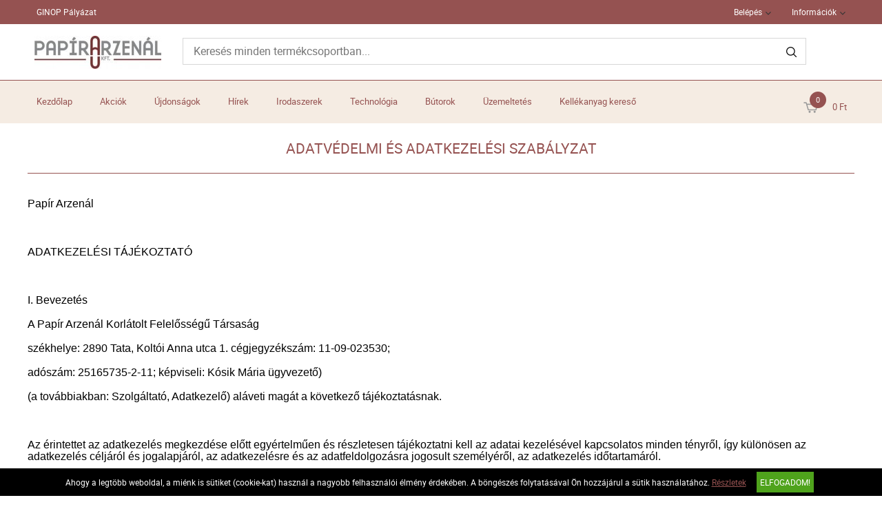

--- FILE ---
content_type: text/html; charset=UTF-8
request_url: https://www.papirarzenal.hu/adatvedelmi-es-adatkezelesi-szabalyzat
body_size: 17272
content:
<!DOCTYPE HTML>
<html lang="hu">
<head>
<title>Adatvédelmi és adatkezelési szabályzat</title>
<meta http-equiv="Content-Type" content="text/html; charset=UTF-8">
<meta name="Robots" content="INDEX,FOLLOW">
<meta name="Revisit-After" content="3 days">
<meta name="Description" content="Adatvédelmi és adatkezelési szabályzat">
<meta name="Keywords" content="Adatvédelmi és adatkezelési szabályzat">
<base href="https://www.papirarzenal.hu/">
<link rel="stylesheet" href="scripts/css/reset.css?v=64" type="text/css" media="all">
<link rel="stylesheet" href="scripts/css/fonts.css?v=64" type="text/css" media="all">
<link rel="stylesheet" href="scripts/css/global.css?v=64" type="text/css" media="all">
<link rel="stylesheet" href="upload_files/design/skins/9/skin.css?v=1764060161" type="text/css" media="all">
<link rel="stylesheet" href="upload_files/design_own/skins/skin.css?v=1603975498" type="text/css" media="all">
<link rel="stylesheet" href="scripts/css/responsive/resp_style.css?v=64" type="text/css" media="all">
<link rel="stylesheet" href="scripts/ext/slick/slick.css?v=64" type="text/css" media="all">
<link rel="stylesheet" href="scripts/ext/scrollbar-master/jquery.mCustomScrollbar.css?v=64" type="text/css" media="all">
<link rel="stylesheet" href="scripts/ext/jquery.tooltip/jquery-ui.min.css?v=64" type="text/css" media="all">
<link rel="stylesheet" href="scripts/ext/jquery.tooltip/jquery-ui.theme.min.css?v=64" type="text/css" media="all">
<link rel="stylesheet" href="scripts/ext/jquery.tooltip/jquery-ui.structure.min.css?v=64" type="text/css" media="all">
<link rel="icon" href="upload_files/favicon_own/faviconjo-20201029134307.ico" type="image/x-icon" media="all">
<link rel="shortcut icon" href="upload_files/favicon_own/faviconjo-20201029134307.ico" type="image/x-icon" media="all">
<script src="scripts/ext/jquery/js/jquery.min.js?v=57" type="text/javascript"></script>
<script src="scripts/js/utils_jquery.js?v=57" type="text/javascript"></script>
<script src="scripts/js/utils_javascript.js?v=57" type="text/javascript"></script>
<script src="scripts/js/global.js?v=57" type="text/javascript"></script>
<script src="scripts/ext/scrollbar-master/jquery.mousewheel.min.js?v=57" type="text/javascript"></script>
<script src="scripts/ext/scrollbar-master/jquery.mCustomScrollbar.concat.min.js?v=57" type="text/javascript"></script>
<script src="scripts/ext/slick/slick.min.js?v=57" type="text/javascript"></script>
<script src="scripts/ext/jquery.tooltip/jquery-ui.min.js?v=57" type="text/javascript"></script>

<script>
window.dataLayer = window.dataLayer || [];
function gtag(){dataLayer.push(arguments);}

gtag('consent', 'default', {
    'ad_storage': 'denied',
    'ad_user_data': 'denied',
    'ad_personalization': 'denied',
    'analytics_storage': 'denied',
    'functionality_storage': 'denied',
    'personalization_storage': 'denied',
    'security_storage': 'granted'
});

function set_consent_managment(post_data, callback) {
    if (!post_data) {
        post_data = {'ajax_event': 'set_consent_managment', 'accept_all': true};
    } else if (typeof post_data === 'object') {
        post_data['ajax_event'] = 'set_consent_managment';
    } else {
        return false;
    }
    $.post('', post_data, function (resp) {
        if(resp){
            const resp_json = JSON.parse(resp); 
            const resp_json_consent_managment = (resp_json.consent_managment) ? JSON.parse(resp_json.consent_managment) : '';
            if(resp_json_consent_managment.ga !== undefined){
                gtag('consent', 'update', JSON.parse(resp_json_consent_managment.ga));
            }
        }
        if (typeof callback === 'function') {
            callback();
        }
    });
}
</script>

<style>.mCSB_buttonRight {background-image:url('upload_files/design/buttons/2/slider-product-to-right-default-20190726155513.png') !important;}.mCSB_buttonRight:hover {background-image:url('upload_files/design/buttons/2/slider-product-to-right-default-active-20190726155539.png') !important;}.mCSB_buttonLeft {background-image:url('upload_files/design/buttons/2/slider-product-to-left-default-20190726155345.png') !important;}.mCSB_buttonLeft:hover {background-image:url('upload_files/design/buttons/2/slider-product-to-left-default-active-20190726155408.png') !important;}.home_banners_split .slick-next {background-image:url('upload_files/design/buttons/2/slider-banner-to-right-default-20190726155735.png') !important;}.home_banners_split .slick-next:hover {background-image:url('upload_files/design/buttons/2/slider-banner-to-right-default-active-20190726155752.png') !important;}.home_banners_split .slick-prev {background-image:url('upload_files/design/buttons/2/slider-banner-to-left-default-20190726155630.png') !important;}.home_banners_split .slick-prev:hover {background-image:url('upload_files/design/buttons/2/slider-banner-to-left-default-active-20190726155658.png') !important;}.select-selected:after {background-image:url('upload_files/design/buttons/2/dropdown-down-20190726160931.png') !important;}.select-selected:hover:after {background-image:url('upload_files/design/buttons/2/dropdown-down-active-2ff1-20190726160959.png') !important;}.top_menu .right_menu .dropdown_menus:after {background-image:url('upload_files/design/buttons/2/top-dropdown-default-20190726154159.png') !important;}.top_menu .right_menu .dropdown_menus:hover:after {background-image:url('upload_files/design/buttons/2/top-dropdown-default-20190726154211.png') !important;}</style>
<meta name="HandheldFriendly" content="true">
<meta name="MobileOptimized" content="320">
<meta name="viewport" content="width=device-width, initial-scale=1.0, minimum-scale=1.0, maximum-scale=1.0, user-scalable=no, shrink-to-fit=no">
<meta name="format-detection" content="telephone=no">
<meta property="og:site_name" content="Papír Arzenál Kft"><meta property="og:title" content="Adatvédelmi és adatkezelési szabályzat"><meta property="og:url" content="https://www.papirarzenal.hu/adatvedelmi-es-adatkezelesi-szabalyzat"><meta property="og:type" content="website">

<style type="text/css">
.home_banners {
    padding-top: 3px;
}
</style>
<script async src="https://www.googletagmanager.com/gtag/js?id=G-3DX5CBNNYL"></script>
<script>
  window.dataLayer = window.dataLayer || [];
  function gtag(){dataLayer.push(arguments);}
  gtag('js', new Date());

  gtag('config', 'G-3DX5CBNNYL');
</script>

</head>

<body>
<div class="page" id="page_skin">
<header class="floating">
<div class="minicartcoveroverlay"></div><nav class="top_menu nomerge">
<div class="row clearfix">
<ul class="left_menu">
<li><a href="ginop-4-1-3-19-2019-01343" title="GINOP Pályázat" class="dropdown_menus" mobile="">GINOP Pályázat</a></li></ul><ul class="right_menu"><li><a id="topline_sign_in" class="header_sign_in_open dropdown_menus"  title="Belépés" mobile="">Belépés</a><div id="sign_in_form_container"></div><div class="signincoveroverlay"></div></li><li><a title="Információk" class="dropdown_menus dropdown_menus_open" mobile="">Információk</a><div class="submenu"><ul><li><a href="informaciok/letoltesek" title="Letöltések">Letöltések</a></li><li><a href="szallitasi-feltetelek" title="Szállítási feltételek">Szállítási feltételek</a></li><li><a href="informaciok/cegunkrol" title="Cégünkről">Cégünkről</a></li></ul></div></li></ul>
</div>
</nav>
<div class="header_mid">
<div class="row">
<a class="logo" href="https://www.papirarzenal.hu/"><img src="upload_files/logo_own/website_logoma-20200417113946.jpg" title="Papír Arzenál Kft"></a>

<div class="search large">
<input type="text" name="search" id="search" data-char_check='[{"char_nr":"3","content":"A keres\u0151sz\u00f3nak minimum 3 karakterb\u0151l kell \u00e1llnia!","title":"Figyelem!","button_ok":"OK"}]' data-search_url="kereses?search_keywords=" placeholder="Keresés minden termékcsoportban...">
<div type="submit" class="search_button"><span class="custom_button_webshop "><img class="custom_button_img" src="upload_files/design/buttons/2/search-top-default-20190726154716.png" alt="Keresés"><img class="custom_button_img_active" src="upload_files/design/buttons/2/search-top-default-ff-20190726154740.png" alt="Keresés" title="" data-tooltip-content="Keresés"></span></div><div class="searchbox s_keywords"></div><div class="bbbg"></div></div>

<div class="hamburger_menu_button">
<div id="hmb_icon"></div>
</div>
<div class="cart_toggle">
<span class="minicart_cart_icon_outer"><span class="cart_icon">
<span class="custom_button_webshop "><img class="custom_button_img" src="upload_files/design/buttons/2/to-cart-20190726154353.png" alt="Kosárba"><img class="custom_button_img_active" src="upload_files/design/buttons/2/to-cart-active-ff-20190726154416.png" alt="Kosárba" title="" data-tooltip-content="Kosárba"></span><span id="cart-item-counter">0</span></span>
</span><span class="minicart_cart_value_outer"><span class="cart_sum_value">
<span>0&nbsp;Ft</span></span>
</span><div id="minicart_product_box_outer"><div class="minicart_product_box_container"><div class="minicart_buttons_container"><a class="default_button minicart_shopping_cart_button" href="rendeles-feladasa">Kosárhoz</a></div><span class="minicart_title minicart_separator">Az Ön kosara még üres!<br>Tegye a kívánt termékeket a kosarába!</span><div id="highlights_outer_container minicart" class="highlights_outer_container minicart"></div></div></div></div>

</div>
</div>
<div class="categories_menu horizontal clearfix">
<div class="categories_menu_inner">
<ul class="left_menu">
<li class="first_floor "><a class="main_link" href="https://www.papirarzenal.hu/" title="Kezdőlap">Kezdőlap</a></li><li class="first_floor "><a class="main_link" href="akcio" title="Akciók">Akciók</a></li><li class="first_floor "><a class="main_link" href="ujdonsagok" title="Újdonságok">Újdonságok</a></li><li class="first_floor "><a class="main_link" href="hirek" title="Hírek">Hírek</a></li><li class="first_floor has_dropdown " data-id="13"><a class="main_link" href="irodaszerek-13" title="Irodaszerek"><span class="categories_menu_first_floor_main_link_icon"><img src="upload_files/design/skins/9/skin_elements/pa-button-arrow-hover-bordo-20190927150257.png"></span>Irodaszerek</a><div class="category_dropdown"><div class="category_dropdown_product_rec_storage" style="display:none;"></div><ul><li class=" active_ajax" data-id="69"><a href="irodaszerek-13/irodai-papiraru-69" title="Irodai papíráru">Irodai papíráru</a></li><li class=" active_ajax" data-id="15"><a href="irodaszerek-13/iratrendezes-archivalas-15" title="Iratrendezés, archiválás">Iratrendezés, archiválás</a></li><li class=" active_ajax" data-id="117"><a href="irodaszerek-13/iroszerek-117" title="Írószerek">Írószerek</a></li><li class=" active_ajax" data-id="97"><a href="irodaszerek-13/javitas-ragasztas-97" title="Javítás, ragasztás">Javítás, ragasztás</a></li><li class=" active_ajax" data-id="19"><a href="irodaszerek-13/irodai-kiegeszitok-19" title="Irodai kiegészítők">Irodai kiegészítők</a></li><li class=" active_ajax" data-id="51"><a href="irodaszerek-13/irodai-kisgepek-51" title="Irodai kisgépek">Irodai kisgépek</a></li><li class=" active_ajax" data-id="157"><a href="irodaszerek-13/csomagolas-tarolas-157" title="Csomagolás, tárolás">Csomagolás, tárolás</a></li><li class=" active_ajax" data-id="223"><a href="irodaszerek-13/hobby-es-kreativ-termekek-223" title="Hobby és kreatív termékek">Hobby és kreatív termékek</a></li><li class=" active_ajax" data-id="129"><a href="irodaszerek-13/iskolaszerek-129" title="Iskolaszerek">Iskolaszerek</a></li></ul><div class="category_dropdown_product_rec"></div></div></li><li class="first_floor has_dropdown " data-id="23"><a class="main_link" href="technologia-23" title="Technológia"><span class="categories_menu_first_floor_main_link_icon"><img src="upload_files/design/skins/9/skin_elements/pa-button-arrow-hover-bordo-20190927150257.png"></span>Technológia</a><div class="category_dropdown"><div class="category_dropdown_product_rec_storage" style="display:none;"></div><ul><li class=" active_ajax" data-id="31"><a href="technologia-23/irodatechnika-31" title="Irodatechnika">Irodatechnika</a></li><li class=" active_ajax" data-id="133"><a href="technologia-23/nyomtato-kellekanyagok-133" title="Nyomtató-kellékanyagok">Nyomtató-kellékanyagok</a></li><li class=" active_ajax" data-id="2903"><a href="technologia-23/technologiai-termekek-2903" title="Technológiai termékek">Technológiai termékek</a></li><li class=" active_ajax" data-id="2999"><a href="technologia-23/szorakoztato-elektronika-2999" title="Szórakoztató elektronika">Szórakoztató elektronika</a></li><li class=" active_ajax" data-id="87"><a href="technologia-23/technologiai-kiegeszitok-87" title="Technológiai kiegészítők">Technológiai kiegészítők</a></li><li class=" active_ajax" data-id="25"><a href="technologia-23/adattarolok-25" title="Adattárolók">Adattárolók</a></li><li class=" active_ajax" data-id="75"><a href="technologia-23/prezentacio-75" title="Prezentáció">Prezentáció</a></li></ul><div class="category_dropdown_product_rec"></div></div></li><li class="first_floor has_dropdown " data-id="201"><a class="main_link" href="butorok-201" title="Bútorok"><span class="categories_menu_first_floor_main_link_icon"><img src="upload_files/design/skins/9/skin_elements/pa-button-arrow-hover-bordo-20190927150257.png"></span>Bútorok</a><div class="category_dropdown"><div class="category_dropdown_product_rec_storage" style="display:none;"></div><ul><li class=" active_ajax" data-id="203"><a href="butorok-201/irodabutorok-203" title="Irodabútorok">Irodabútorok</a></li><li class=" active_ajax" data-id="219"><a href="butorok-201/irodaberendezes-dekor-219" title="Irodaberendezés, dekor">Irodaberendezés, dekor</a></li></ul><div class="category_dropdown_product_rec"></div></div></li><li class="first_floor has_dropdown " data-id="101"><a class="main_link" href="uzemeltetes-101" title="Üzemeltetés"><span class="categories_menu_first_floor_main_link_icon"><img src="upload_files/design/skins/9/skin_elements/pa-button-arrow-hover-bordo-20190927150257.png"></span>Üzemeltetés</a><div class="category_dropdown"><div class="category_dropdown_product_rec_storage" style="display:none;"></div><ul><li class=" active_ajax" data-id="243"><a href="uzemeltetes-101/konyhai-termekek-243" title="Konyhai termékek">Konyhai termékek</a></li><li class=" active_ajax" data-id="251"><a href="uzemeltetes-101/higieniai-termekek-251" title="Higiéniai termékek">Higiéniai termékek</a></li><li class=" active_ajax" data-id="103"><a href="uzemeltetes-101/letesitmeny-uzemeltetes-103" title="Létesítmény üzemeltetés">Létesítmény üzemeltetés</a></li><li class=" active_ajax" data-id="359"><a href="uzemeltetes-101/munkavedelem-359" title="Munkavédelem">Munkavédelem</a></li><li class=" active_ajax" data-id="3063"><a href="uzemeltetes-101/egeszsegmegorzes-3063" title="Egészségmegőrzés">Egészségmegőrzés</a></li><li class=" active_ajax" data-id="377"><a href="uzemeltetes-101/ajandekok-es-party-kellekek-377" title="Ajándékok és party kellékek">Ajándékok és party kellékek</a></li></ul><div class="category_dropdown_product_rec"></div></div></li><li class="first_floor "><a class="main_link" href="kellekanyag-kereso" title="Kellékanyag kereső">Kellékanyag kereső</a></li></ul>
</div>
</div>
</header>
<div class="page_content_outer"><div id="hmb_menu_container" class="page_content_inner_left_side" is_mobile="" is_tablet=""></div>
<div class="page_content_inner">

<div id="products_compare_floatingbox_container"></div><div class="content_page_title skin_title">Adatvédelmi és adatkezelési szabályzat</div><div class="content_page"><p class="MsoNormal"><span style="font-size: 12.0pt; line-height: 107%; font-family: 'Arial',sans-serif;">Papír Arzenál</span></p>
<p class="MsoNormal"><span style="font-size: 12.0pt; line-height: 107%; font-family: 'Arial',sans-serif;"> </span></p>
<p class="MsoNormal"><span style="font-size: 12.0pt; line-height: 107%; font-family: 'Arial',sans-serif;">ADATKEZELÉSI TÁJÉKOZTATÓ</span></p>
<p class="MsoNormal"><span style="font-size: 12.0pt; line-height: 107%; font-family: 'Arial',sans-serif;"> </span></p>
<p class="MsoNormal"><span style="font-size: 12.0pt; line-height: 107%; font-family: 'Arial',sans-serif;">I. Bevezetés</span><span style="font-size: 12.0pt; line-height: 107%; font-family: 'Arial',sans-serif;"> </span></p>
<p class="MsoNormal"><span style="font-size: 12.0pt; line-height: 107%; font-family: 'Arial',sans-serif;">A Papír Arzenál Korlátolt Felelősségű Társaság</span></p>
<p class="MsoNormal"><span style="font-size: 12.0pt; line-height: 107%; font-family: 'Arial',sans-serif;">székhelye: 2890 Tata, Koltói Anna utca 1. cégjegyzékszám: 11-09-023530; </span></p>
<p class="MsoNormal"><span style="font-size: 12.0pt; line-height: 107%; font-family: 'Arial',sans-serif;">adószám: 25165735-2-11; képviseli: Kósik Mária ügyvezető) </span></p>
<p class="MsoNormal"><span style="font-size: 12.0pt; line-height: 107%; font-family: 'Arial',sans-serif;">(a továbbiakban: Szolgáltató, Adatkezelő) aláveti magát a következő tájékoztatásnak.</span></p>
<p class="MsoNormal"><span style="font-size: 12.0pt; line-height: 107%; font-family: 'Arial',sans-serif;"> </span></p>
<p class="MsoNormal"><span style="font-size: 12.0pt; line-height: 107%; font-family: 'Arial',sans-serif;">Az érintettet az adatkezelés megkezdése előtt egyértelműen és részletesen tájékoztatni kell az adatai kezelésével kapcsolatos minden tényről, így különösen az adatkezelés céljáról és jogalapjáról, az adatkezelésre és az adatfeldolgozásra jogosult személyéről, az adatkezelés időtartamáról.</span></p>
<p class="MsoNormal"><span style="font-size: 12.0pt; line-height: 107%; font-family: 'Arial',sans-serif;"> </span></p>
<p class="MsoNormal"><span style="font-size: 12.0pt; line-height: 107%; font-family: 'Arial',sans-serif;">A tájékoztatásnak ki kell terjednie az érintett adatkezeléssel kapcsolatos jogaira és jogorvoslati lehetőségeire is.</span></p>
<p class="MsoNormal"><span style="font-size: 12.0pt; line-height: 107%; font-family: 'Arial',sans-serif;"> </span></p>
<p class="MsoNormal"><span style="font-size: 12.0pt; line-height: 107%; font-family: 'Arial',sans-serif;">Jelen adatkezelési tájékoztató a (www.papirarzenal.hu) weboldalon található webáruház működtetése során történő személyes adatkezelésekre vonatkozó előírásokat tartalmazza. A tájékoztató elérhető weboldalunkon a következő linken:</span></p>
<p class="MsoNormal"><span style="font-size: 12.0pt; line-height: 107%; font-family: 'Arial',sans-serif;">https://www.papirarzenal.hu/adatvedelmi-es-adatkezelesi-szabalyzat<span style="background: yellow; mso-highlight: yellow;"> </span></span></p>
<p class="MsoNormal"><span style="font-size: 12.0pt; line-height: 107%; font-family: 'Arial',sans-serif;"> </span></p>
<p class="MsoNormal"><span style="font-size: 12.0pt; line-height: 107%; font-family: 'Arial',sans-serif;">A webáruház célja a Szolgáltató végfelhasználó ügyfeleinek (természetes vagy jogi személyeknek, egyéb szervezeteknek) termékekkel történő kiszolgálása. Erre tekintettel a Szolgáltató az üzemeltetéssel kapcsolatban elsődlegesen a szerződés teljesítése érdekében szükséges adatokat tart nyilván. Nem természetes személy ügyfeleknél elkerülhetetlen az is, hogy Szolgáltató a céges partnerek munkavállalói vagy meghatalmazottjai, megbízottjai egyes adatait is kezelje, mely adatkezelésekre szintén a jelen Tájékoztató irányadó. Jelen Tájékoztatót az Adatkezelő Általános Szerződési Feltételeivel összhangban és azzal összefüggésben kell alkalmazni.</span></p>
<p class="MsoNormal"><span style="font-size: 12.0pt; line-height: 107%; font-family: 'Arial',sans-serif;"> </span></p>
<p class="MsoNormal"><span style="font-size: 12.0pt; line-height: 107%; font-family: 'Arial',sans-serif;">A Felhasználó mind a honlap használatával, mind a webshop-ba történő regisztrációval elfogadja a jelen adatkezelési tájékoztató tartalmát.</span></p>
<p class="MsoNormal"><span style="font-size: 12.0pt; line-height: 107%; font-family: 'Arial',sans-serif;"> </span></p>
<p class="MsoNormal"><span style="font-size: 12.0pt; line-height: 107%; font-family: 'Arial',sans-serif;">Adatkezelő jogosult jelen Tájékoztatót a hatályos jogszabályi előírások figyelembevételével bármikor egyoldalúan módosítani. A Tájékoztató módosításai a fenti címen történő közzététellel lépnek hatályba.</span></p>
<p class="MsoNormal"><span style="font-size: 12.0pt; line-height: 107%; font-family: 'Arial',sans-serif;"> </span></p>
<p class="MsoNormal"><span style="font-size: 12.0pt; line-height: 107%; font-family: 'Arial',sans-serif;">II. Értelmező fogalmak</span><span style="font-size: 12.0pt; line-height: 107%; font-family: 'Arial',sans-serif;"> </span></p>
<p class="MsoNormal"><span style="font-size: 12.0pt; line-height: 107%; font-family: 'Arial',sans-serif;">1. Érintett: bármely meghatározott, személyes adat alapján azonosított vagy - közvetlenül vagy közvetve - azonosítható természetes személy, ideértve jelen a nem természetes személy Felhasználók által megadott természetes személy használókat is (rendelésre és termék átvételre jogosult személyek, kereskedelmi és áruforgalmi kapcsolattartók);</span></p>
<p class="MsoNormal"><span style="font-size: 12.0pt; line-height: 107%; font-family: 'Arial',sans-serif;"> </span></p>
<p class="MsoNormal"><span style="font-size: 12.0pt; line-height: 107%; font-family: 'Arial',sans-serif;">2. Felhasználó: a weboldal (www.papirarzenal.hu) honlapot és/vagy a webshopot használó Érintett (ideértve az egyéni vállalkozót és az egyéni céget is) vagy nem természetes személy egyéb más felhasználó;</span></p>
<p class="MsoNormal"><span style="font-size: 12.0pt; line-height: 107%; font-family: 'Arial',sans-serif;"> </span></p>
<p class="MsoNormal"><span style="font-size: 12.0pt; line-height: 107%; font-family: 'Arial',sans-serif;">3. Személyes adat: azonosított vagy – közvetlenül vagy közvetve – azonosítható természetes személyre („Érintettre”) vonatkozó bármely információ;</span></p>
<p class="MsoNormal"><span style="font-size: 12.0pt; line-height: 107%; font-family: 'Arial',sans-serif;"> </span></p>
<p class="MsoNormal"><span style="font-size: 12.0pt; line-height: 107%; font-family: 'Arial',sans-serif;">4. Személyes adat különleges kategóriái: faji vagy etnikai származásra, politikai véleményre, vallási vagy világnézeti meggyőződésre vagy szakszervezeti tagságra utaló személyes adatok, valamint a természetes személyek egyedi azonosítását célzó genetikai és biometrikus adatok, az egészségügyi adatok és a természetes személyek szexuális életére vagy szexuális irányultságára vonatkozó személyes adatok; Jelen weboldal ilyen jellegű adatok gyűjtését, tárolását nem végzi.</span></p>
<p class="MsoNormal"><span style="font-size: 12.0pt; line-height: 107%; font-family: 'Arial',sans-serif;"> </span></p>
<p class="MsoNormal"><span style="font-size: 12.0pt; line-height: 107%; font-family: 'Arial',sans-serif;">5. Hozzájárulás: az érintett akaratának önkéntes, konkrét és megfelelő tájékoztatáson alapuló és egyértelmű kinyilvánítása, amellyel az Érintett nyilatkozat vagy a megerősítést félreérthetetlenül kifejező cselekedet útján jelzi, hogy beleegyezését adja az őt érintő személyes adatok kezeléséhez;</span></p>
<p class="MsoNormal"><span style="font-size: 12.0pt; line-height: 107%; font-family: 'Arial',sans-serif;"> </span></p>
<p class="MsoNormal"><span style="font-size: 12.0pt; line-height: 107%; font-family: 'Arial',sans-serif;">6. Adatkezelő: Papír Arzenál Korlátolt Felelősségű Társaság (székhelye: 2890 Tata, Koltói Anna utca 1. cégjegyzékszám: 11-09-023530; adószám: 25165735-2-11; képviseli: Kósik Mária  ügyvezető);</span></p>
<p class="MsoNormal"><span style="font-size: 12.0pt; line-height: 107%; font-family: 'Arial',sans-serif;"> </span></p>
<p class="MsoNormal"><span style="font-size: 12.0pt; line-height: 107%; font-family: 'Arial',sans-serif;">7. Adatkezelés: a személyes adatokon vagy adatállományokon automatizált vagy nem automatizált módon végzett bármely művelet vagy műveletek összessége, így különösen a gyűjtés, rögzítés, rendszerezés, tagolás, tárolás, átalakítás vagy megváltoztatás, lekérdezés, betekintés, felhasználás, közlés továbbítás, terjesztés vagy egyéb módon történő hozzáférhetővé tétel útján, összehangolás vagy összekapcsolás, korlátozás, törlés, illetve megsemmisítés;</span></p>
<p class="MsoNormal"><span style="font-size: 12.0pt; line-height: 107%; font-family: 'Arial',sans-serif;"> </span></p>
<p class="MsoNormal"><span style="font-size: 12.0pt; line-height: 107%; font-family: 'Arial',sans-serif;">8. Adatkezelés korlátozása: a tárolt személyes adatok megjelölése jövőbeli kezelésük korlátozása céljából;</span></p>
<p class="MsoNormal"><span style="font-size: 12.0pt; line-height: 107%; font-family: 'Arial',sans-serif;"> </span></p>
<p class="MsoNormal"><span style="font-size: 12.0pt; line-height: 107%; font-family: 'Arial',sans-serif;">9. Adatfeldolgozó: az a természetes vagy jogi személy, közhatalmi szerv, ügynökség vagy bármely egyéb szerv, amely az adatkezelő nevében személyes adatokat kezel, különös tekintettel a Corwell Kereskedelmi Korlátolt Felelősségű Társaságra (székhely/levelezési cím: 2120 Dunakeszi, Pallag u. 37., cégjegyzékszám: 13-09-215566, adószám: 10593756-2-13; képviseli: Fehér László ügyvezető);</span></p>
<p class="MsoNormal"><span style="font-size: 12.0pt; line-height: 107%; font-family: 'Arial',sans-serif;"> </span></p>
<p class="MsoNormal"><span style="font-size: 12.0pt; line-height: 107%; font-family: 'Arial',sans-serif;">10. Harmadik fél: az a természetes vagy jogi személy, közhatalmi szerv, ügynökség vagy bármely egyéb szerv, amely nem azonos az Érintettel, az Adatkezelővel, az adatfeldolgozóval vagy azokkal a személyekkel, akik az Adatkezelő vagy adatfeldolgozó közvetlen irányítása alatt a személyes adatok kezelésére felhatalmazást kaptak;</span></p>
<p class="MsoNormal"><span style="font-size: 12.0pt; line-height: 107%; font-family: 'Arial',sans-serif;"> </span></p>
<p class="MsoNormal"><span style="font-size: 12.0pt; line-height: 107%; font-family: 'Arial',sans-serif;">A jelen Tájékoztatóban alkalmazott többi fogalom megfelel a hatályos jogszabályi előírások – így különösen: az Európai Parlament és a Tanács (EU) 2016/679 Rendelete a természetes személyeknek a személyes adatok kezelése tekintetében történő védelméről és az ilyen adatok szabad áramlásáról, valamint a 95/46/EK rendelet hatályon kívül helyezéséről (általános adatvédelmi rendelet – a továbbiakban: GDPR) és az információs önrendelkezési jogról és az információszabadságról szóló </span><em><span style="font-size: 13pt; line-height: 107%; font-family: Arial, sans-serif; color: #474747; background-image: initial; background-position: initial; background-size: initial; background-repeat: initial; background-attachment: initial; background-origin: initial; background-clip: initial;">2018. évi XXXVIII.tv</span></em><span style="font-size: 12.0pt; line-height: 107%; font-family: 'Arial',sans-serif;"> törvény (a továbbiakban: Info tv.) – által meghatározott fogalmaknak. Adatkezelő az általa alkalmazott adatkezelések során a mindenkor hatályos jogszabályi előírások maradéktalan betartásával jár el.</span></p>
<p class="MsoNormal"><span style="font-size: 12.0pt; line-height: 107%; font-family: 'Arial',sans-serif;"> </span></p>
<p class="MsoNormal"><span style="font-size: 12.0pt; line-height: 107%; font-family: 'Arial',sans-serif;">III. Alapelvek</span><span style="font-size: 12.0pt; line-height: 107%; font-family: 'Arial',sans-serif;"> </span></p>
<p class="MsoNormal"><span style="font-size: 12.0pt; line-height: 107%; font-family: 'Arial',sans-serif;">1. Az Adatkezelő az Érintett adatai kezelése során a következő alapelvek maradéktalan figyelembevételével jár el:</span></p>
<p class="MsoNormal"><span style="font-size: 12.0pt; line-height: 107%; font-family: 'Arial',sans-serif;"> </span></p>
<p class="MsoNormal"><span style="font-size: 12.0pt; line-height: 107%; font-family: 'Arial',sans-serif;">a)        Az adatok kezelését jogszerűen és tisztességesen, valamint az érintett számára átlátható módon kell végezni („jogszerűség, tisztességes eljárás és átláthatóság”);</span></p>
<p class="MsoNormal"><span style="font-size: 12.0pt; line-height: 107%; font-family: 'Arial',sans-serif;">b)        az adatok gyűjtése csak meghatározott, egyértelmű és jogszerű célból történjen, és azokat ne kezeljék ezekkel a célokkal össze nem egyeztethető módon („célhoz kötöttség”);</span></p>
<p class="MsoNormal"><span style="font-size: 12.0pt; line-height: 107%; font-family: 'Arial',sans-serif;">c)         az adatkezelés céljai szempontjából megfelelőek és relevánsak kell, hogy legyenek, és a szükségesre kell korlátozódniuk („adattakarékosság”);</span></p>
<p class="MsoNormal"><span style="font-size: 12.0pt; line-height: 107%; font-family: 'Arial',sans-serif;">d)        pontosnak és szükség esetén naprakésznek kell lenniük („pontosság”);</span></p>
<p class="MsoNormal"><span style="font-size: 12.0pt; line-height: 107%; font-family: 'Arial',sans-serif;">e)        tárolásának olyan formában kell történnie, amely az érintettek azonosítását csak a személyes adatok kezelése céljainak eléréséhez szükséges ideig teszi lehetővé („korlátozott tárolhatóság”);</span></p>
<p class="MsoNormal"><span style="font-size: 12.0pt; line-height: 107%; font-family: 'Arial',sans-serif;">f)         kezelését oly módon kell végezni, hogy megfelelő technikai vagy szervezési intézkedések alkalmazásával biztosítva legyen a személyes adatok megfelelő biztonsága, az adatok jogosulatlan vagy jogellenes kezelésével, véletlen elvesztésével, megsemmisítésével vagy károsodásával szembeni védelmet is ideértve („integritás és bizalmas jelleg”).</span></p>
<p class="MsoNormal"><span style="font-size: 12.0pt; line-height: 107%; font-family: 'Arial',sans-serif;">g)        az adatkezelő felelős a fenti alapelveknek való megfelelésért, továbbá képesnek kell lennie e megfelelés igazolására („elszámoltathatóság”).</span></p>
<p class="MsoNormal"><span style="font-size: 12.0pt; line-height: 107%; font-family: 'Arial',sans-serif;"> </span></p>
<p class="MsoNormal"><span style="font-size: 12.0pt; line-height: 107%; font-family: 'Arial',sans-serif;">2. Az Adatkezelő az eljárásrendjét a fentieknek megfelelően alakította ki, azt folyamatosan felülvizsgálja és szükség szerint módosítja. Az Adatkezelő az adatkezelés során biztosítja a beépített és alapértelmezett adatvédelmet.</span></p>
<p class="MsoNormal"><span style="font-size: 12.0pt; line-height: 107%; font-family: 'Arial',sans-serif;"> </span></p>
<p class="MsoNormal"><span style="font-size: 12.0pt; line-height: 107%; font-family: 'Arial',sans-serif;">3. Az igénybe vevőnek (Felhasználónak) az információs társadalommal összefüggő szolgáltatás igénybevételét megelőzően és a szolgáltatás igénybevétele során is folyamatosan biztosítani kell, hogy az adatkezelést megtilthassa. Felhasználó ezzel a jogával a IX. fejezetben meghatározottak szerint jogosult élni.</span></p>
<p class="MsoNormal"><span style="font-size: 12.0pt; line-height: 107%; font-family: 'Arial',sans-serif;"> </span></p>
<p class="MsoNormal"><span style="font-size: 12.0pt; line-height: 107%; font-family: 'Arial',sans-serif;">IV. Felhasználó felelősségi köre</span><span style="font-size: 12.0pt; line-height: 107%; font-family: 'Arial',sans-serif;"> </span></p>
<p class="MsoNormal"><span style="font-size: 12.0pt; line-height: 107%; font-family: 'Arial',sans-serif;">1. Amennyiben a Felhasználó nem saját adatait adja meg, hanem egyéb természetes személyét a webshop-ba történő regisztráció során vagy annak használatával összefüggésben, a Felhasználó kizárólagos felelőssége lesz, hogy az adatok megadását ezen természetes személy hozzájárulásával, tudtával és megfelelő tájékoztatásával tegye meg. Ezek meglétét Adatkezelő vizsgálni nem köteles. Adatkezelő felhívja a Felhasználó figyelmét arra, hogy ha ezen kötelezettségének nem tesz eleget, és ezért az Érintett az Adatkezelővel szemben igényt érvényesít, az érvényesített igényt, illetve a kapcsolódó kár összegét Adatkezelő a Felhasználóra tovább háríthatja.</span></p>
<p class="MsoNormal"><span style="font-size: 12.0pt; line-height: 107%; font-family: 'Arial',sans-serif;"> </span></p>
<p class="MsoNormal"><span style="font-size: 12.0pt; line-height: 107%; font-family: 'Arial',sans-serif;">2. Az adatkezelés során biztosítani kell az adatok pontosságát, teljességét és - ha az adatkezelés céljára tekintettel szükséges - naprakészségét, valamint azt, hogy az Érintettet csak az adatkezelés céljához szükséges ideig lehessen azonosítani. Felhasználó felelőssége, hogy a megadott adatok pontosak legyenek, felelős továbbá ezek naprakészen tartásáért is. Felhasználó az adatokban bekövetkezett változásokat köteles a regisztrációs felületen haladéktalanul átvezetni, az adatokat módosítani. Felhasználó az adatmódosítást kezdeményezheti az Adatkezelőnél is, az Adatkezelő IX. fejezetben meghatározott elérhetőségein.</span></p>
<p class="MsoNormal"><span style="font-size: 12.0pt; line-height: 107%; font-family: 'Arial',sans-serif;"> </span></p>
<p class="MsoNormal"><span style="font-size: 12.0pt; line-height: 107%; font-family: 'Arial',sans-serif;">3. Adatkezelő kiskorúak adatait nem kezeli. Ugyanakkor a 16. életévét betöltött kiskorú Érintett hozzájárulását tartalmazó jognyilatkozatának érvényességéhez törvényes képviselőjének beleegyezése vagy utólagos jóváhagyása nem szükséges. A 18 év alatti kiskorúak a webshop-ot nem használhatják, ilyen személyek a webshop-ba nem regisztrálhatók. Ennek betartása a Felhasználó felelőssége.</span></p>
<p class="MsoNormal"><span style="font-size: 12.0pt; line-height: 107%; font-family: 'Arial',sans-serif;"> </span></p>
<p class="MsoNormal"><span style="font-size: 12.0pt; line-height: 107%; font-family: 'Arial',sans-serif;">V. Az egyes adatkezelési célok és ezek feltételrendszere</span><span style="font-size: 12.0pt; line-height: 107%; font-family: 'Arial',sans-serif;"> </span></p>
<p class="MsoNormal"><span style="font-size: 12.0pt; line-height: 107%; font-family: 'Arial',sans-serif;">Az Adatkezelő személyes adatot a következő célokból kezel:</span></p>
<p class="MsoNormal"><span style="font-size: 12.0pt; line-height: 107%; font-family: 'Arial',sans-serif;"> </span></p>
<p class="MsoNormal"><span style="font-size: 12.0pt; line-height: 107%; font-family: 'Arial',sans-serif;">1. Szállítási keretszerződés megkötése és teljesítése webshop-on keresztül történő vásárlás érdekében</span><span style="font-size: 12.0pt; line-height: 107%; font-family: 'Arial',sans-serif;"> </span></p>
<p class="MsoNormal"><span style="font-size: 12.0pt; line-height: 107%; font-family: 'Arial',sans-serif;">A Felhasználó a webshop-ba azon célból regisztrál, hogy az Adatkezelővel szállítási keretszerződést kössön. A szállítási keretszerződés alapján a Felhasználó jogosult a webshop-on keresztül vásárolni, azaz egyedi megrendeléseket leadni, melyek a keretszerződés során létrejött egyedi megállapodásnak minősülnek a webshop Általános Szerződési Feltételei értelmében.</span></p>
<p class="MsoNormal"><span style="font-size: 12.0pt; line-height: 107%; font-family: 'Arial',sans-serif;"> </span></p>
<p class="MsoNormal"><span style="font-size: 12.0pt; line-height: 107%; font-family: 'Arial',sans-serif;">Annak érdekében, hogy a felek a keretszerződést és az egyedi szerződéseket teljesíteni tudják, szükség van arra, hogy a Felhasználó maga, vagy a Felhasználó nevében eljáró egyes Érintettek (pl.: vezető tisztségviselők, rendelésre jogosult munkavállalók, megrendelt áruk átvételére jogosult munkavállalók/megbízottak, számlázással és pénzügyi kérdésekkel foglalkozó kapcsolattartók) bizonyos kapcsolati adatait az Adatkezelő kezelje. </span></p>
<p class="MsoNormal"><span style="font-size: 12.0pt; line-height: 107%; font-family: 'Arial',sans-serif;"> </span></p>
<p class="MsoNormal"><span style="font-size: 12.0pt; line-height: 107%; font-family: 'Arial',sans-serif;">Kezelt személyes adatok természetes személy esetén: </span></p>
<p class="MsoNormal"><span style="font-size: 12.0pt; line-height: 107%; font-family: 'Arial',sans-serif;">E-mail cím, Jelszó (nem visszafejthető formában tárolva), Ügyintéző vezetéknév, Ügyintéző keresztnév, Mobiltelefon, bruttó árak megjelenítése, Számlázási cím: Irányítószám, Város, Utca, házszám, Szállítási cím: Irányítószám, Város, Utca, házszám, hírlevél feliratkozás: igen/nem, regisztráció időpontja, kedvencek listán tárolt termékek, saját nyomtatók adatai és listára kerülés időpontja</span></p>
<p class="MsoNormal"><span style="font-size: 12.0pt; line-height: 107%; font-family: 'Arial',sans-serif;"> </span></p>
<p class="MsoNormal"><span style="font-size: 12.0pt; line-height: 107%; font-family: 'Arial',sans-serif;">Kezelt személyes adatok egyéni vállalkozó, egyéni cég, gazdasági társaság esetén:</span></p>
<p class="MsoNormal"><span style="font-size: 12.0pt; line-height: 107%; font-family: 'Arial',sans-serif;">E-mail cím, Jelszó (nem visszafejthető formában tárolva), Ügyintéző vezetéknév, Ügyintéző keresztnév, Mobiltelefon, bruttó árak megjelenítése, Számlázási cím: Irányítószám, Város, Utca, házszám, Szállítási cím: Irányítószám, Város, Utca, házszám, hírlevél feliratkozás: igen/nem, Cégnév, adószám, regisztráció időpontja, kedvencek listán tárolt termékek, saját nyomtatók adatai és listára kerülés időpontja, költséghelyek keretösszegei és ahhoz rendelt ügyintézők, valamint a rendelések adatai.</span><span style="font-size: 12.0pt; line-height: 107%; font-family: 'Arial',sans-serif;"> </span></p>
<p class="MsoNormal"><span style="font-size: 12.0pt; line-height: 107%; font-family: 'Arial',sans-serif;"> </span></p>
<p class="MsoNormal"><span style="font-size: 12.0pt; line-height: 107%; font-family: 'Arial',sans-serif;">A szerződés teljesítése, mint fő cél alapján az Adatkezelő a következő alcélokból kezeli a személyes adatokat:</span><span style="font-size: 12.0pt; line-height: 107%; font-family: 'Arial',sans-serif;"> </span></p>
<p class="MsoNormal"><span style="font-size: 12.0pt; line-height: 107%; font-family: 'Arial',sans-serif;">•          keretszerződés és/vagy egyedi szerződés létrehozása, módosítása, megszüntetése: a természetes személy Felhasználó (pl. egyéni vállalkozó, egyéni cég) egyes alapadatai szükségesek a jogviszony létrehozásához, módosításához, megszüntetéséhez (adatok körét ld. fent). A Felhasználó a regisztráció során, mely a keretszerződés létrejöttét eredményezi, köteles megadni bizonyos személyes adatokat (természetes személy Felhasználó, nem természetes személy Felhasználó vezető tisztségviselője és kapcsolattartók fent felsorolt adatai);</span></p>
<p class="MsoNormal"><span style="font-size: 12.0pt; line-height: 107%; font-family: 'Arial',sans-serif;">•          ellenszolgáltatás (vételár és egyéb költségek) megállapítása és megfizetése, számlázás: Adatkezelő kezeli a természetes személy Felhasználóknak és a Felhasználók pénzügyi kapcsolattartójának adatait a számlázás, a vételár és egyéb költségek megfizetése, és a fizetéssel kapcsolatos egyes kérdések rendezése érdekében;</span></p>
<p class="MsoNormal"><span style="font-size: 12.0pt; line-height: 107%; font-family: 'Arial',sans-serif;">•          megrendelt termékek el-/kiszállítása: Adatkezelő a megrendelt termékeket a Felhasználó által megjelölt címre kiszállítja, vagy az az Adatkezelő telephelyén átvehető. A termékek átadhatósága érdekében Adatkezelő bekéri a termék átvevőjének nevét és személyi igazolvány számát, melyet a helyszínen ellenőriz. Az Adatkezelő által megvalósított kiszállítás esetén Adatkezelő jogosult a termék átvevőjeként megjelölt kontaktszemély adatait (név, telefonszám) a fuvarozó megbízottjának átadni (megbízott fuvarozók listáját ld. lentebb).</span></p>
<p class="MsoNormal"><span style="font-size: 12.0pt; line-height: 107%; font-family: 'Arial',sans-serif;"> </span></p>
<p class="MsoNormal"><span style="font-size: 12.0pt; line-height: 107%; font-family: 'Arial',sans-serif;">Az adatkezelés jogalapja a szerződés létrehozása, teljesítése és megszüntetése, valamint a Felhasználó regisztrációval megadott hozzájárulása és az elektronikus kereskedelemi szolgáltatások, valamint az információs társadalommal összefüggő szolgáltatások egyes kérdéseiről szóló 2001. évi CVIII. törvény (a továbbiakban: Elker tv.) 13/A. § (3) bekezdése:</span></p>
<p class="MsoNormal"><span style="font-size: 12.0pt; line-height: 107%; font-family: 'Arial',sans-serif;"> </span></p>
<p class="MsoNormal"><span style="font-size: 12.0pt; line-height: 107%; font-family: 'Arial',sans-serif;">„A szolgáltató a szolgáltatás nyújtása céljából kezelheti azon személyes adatokat, amelyek a szolgáltatás nyújtásához technikailag elengedhetetlenül szükségesek. A szolgáltatónak az egyéb feltételek azonossága esetén úgy kell megválasztania és minden esetben oly módon kell üzemeltetnie az információs társadalommal összefüggő szolgáltatás nyújtása során alkalmazott eszközöket, hogy személyes adatok kezelésére csak akkor kerüljön sor, ha ez a szolgáltatás nyújtásához és az e törvényben meghatározott egyéb célok teljesüléséhez feltétlenül szükséges, azonban ebben az esetben is csak a szükséges mértékben és ideig.”</span></p>
<p class="MsoNormal"><span style="font-size: 12.0pt; line-height: 107%; font-family: 'Arial',sans-serif;"> </span></p>
<p class="MsoNormal"><span style="font-size: 12.0pt; line-height: 107%; font-family: 'Arial',sans-serif;">Az adatkezelés időtartama: </span></p>
<p class="MsoNormal"><span style="font-size: 12.0pt; line-height: 107%; font-family: 'Arial',sans-serif;">•          befogadott regisztráció: az adatokat az Adatkezelő a cél eléréséhez szükséges lehető legrövidebb ideig kezeli, de nem tovább, mint a keretszerződés megszűnése (regisztráció törlése), kivéve, ha jogszabály az adat hosszabb időn keresztül történő megőrzését írja elő (mely esetben a kötelező megőrzési idő lejártáig kerül sor az adat kezelésére), vagy az Adatkezelő más, megfelelő jogalappal rendelkezik az adat megőrzésére (mely esetben az eltérő jogalap/cél megvalósulásáig kerül sor az adat kezelésére, például igényérvényesítés esetén, jogos érdek alapján). A jogalap és/vagy cél változásáról az Érintett értesítést kap. </span></p>
<p class="MsoNormal"><span style="font-size: 12.0pt; line-height: 107%; font-family: 'Arial',sans-serif;">•          elutasított regisztráció esetén az elutasítás okát az Adatkezelő a saját maga számára megjegyzésben rögzítheti. Az elutasítás időbeli hatályának végén törli az Adatkezelő az elutasított regisztráció adatait.</span></p>
<p class="MsoNormal"><span style="font-size: 12.0pt; line-height: 107%; font-family: 'Arial',sans-serif;"> </span></p>
<p class="MsoNormal"><span style="font-size: 12.0pt; line-height: 107%; font-family: 'Arial',sans-serif;">Adattovábbítás: bizonyos szerződéseknél vagy kötelmeknél sor kerülhet személyes adat továbbítására harmadik személy részére, például kiszállítás esetén, ld. fent. Az Adatkezelő megfelelő garanciákkal és egyéb intézkedésekkel is gondoskodik az átadásra kerülő adatok biztonságáról (ld. a VII. fejezetet is). </span></p>
<p class="MsoNormal"><span style="font-size: 12.0pt; line-height: 107%; font-family: 'Arial',sans-serif;"> </span></p>
<p class="MsoNormal"><span style="font-size: 12.0pt; line-height: 107%; font-family: 'Arial',sans-serif;">A szerződés teljesítésével kapcsolatban az Adatkezelő alvállalkozót vesz igénybe általános jelleggel, aki az Adatfeldolgozó. Az Adatfeldolgozó a webshop szoftver tulajdonosa, és üzemeltetési támogatást nyújt az Adatkezelőnek az áruértékesítési szerződés teljesítéséhez. Az Adatfeldolgozó ebben a jogviszonyban az Adatkezelő Adatfeldolgozójaként is eljár, amennyiben a Felhasználó által megadott személyes adatok az Adatfeldolgozó részére teljeskörűen átadásra kerülnek a szerződés teljesítése érdekében. E körben az Adatfeldolgozó végzi különösen a logisztikai feladatok összességét (különös tekintettel a megrendelés összeállítására, csomagolására, fuvarozó részére történő átadására is), illetve egyéb kisegítő feladatokat is ellát (például: szerverszolgáltatás, IT support, hírlevélküldés támogatása). </span></p>
<p class="MsoNormal"><span style="font-size: 12.0pt; line-height: 107%; font-family: 'Arial',sans-serif;"> </span></p>
<p class="MsoNormal"><span style="font-size: 12.0pt; line-height: 107%; font-family: 'Arial',sans-serif;">A kiszállítással kapcsolatban az Adatfeldolgozón túlmenően a következő adatfeldolgozók részére kerülhet sor adat továbbítására:</span><span style="font-size: 12.0pt; line-height: 107%; font-family: 'Arial',sans-serif;"> </span></p>
<p>a) Waberer's International Zrt.<br> Cím: 1239 Budapest, Nagykőrösi út 351.<br> <br> b) Felice Trans kft.<br> Cím: 2360 Gyál, Tóth Árpád u. 23/1. <br> <br> c) Innight Hungary Kft.<br> Cím: 2046 Törökbálint, Hosszúrét 062 hrsz.</p>
<p>d) Redda-Motor Kft.<br> Cím: 1097 Budapest, Gubacsi út 30.</p>
<p>e) GLS General Logistics Systems Hungary Csomag-Logisztikai Kft.<br> Cím: 2351 Alsónémedi, Európa u. 2.</p>
<p>f) Totti-Sped Korlátolt Felelősségű Társaság<br> Cím: 1047 Budapest, Fóti út 56.</p>
<p>g) LKP CARGO Kft.<br> Cím: 1163 Budapest, Lillafüred u. 34.</p>
<p class="MsoNormal"><span style="font-size: 12.0pt; line-height: 107%; font-family: 'Arial',sans-serif;"></span><span style="font-size: 12.0pt; line-height: 107%; font-family: 'Arial',sans-serif;"></span></p>
<p class="MsoNormal"><span style="font-size: 12.0pt; line-height: 107%; font-family: 'Arial',sans-serif;"></span><span style="font-size: 12.0pt; line-height: 107%; font-family: 'Arial',sans-serif;"></span></p>
<p class="MsoNormal"><span style="font-size: 12.0pt; line-height: 107%; font-family: 'Arial',sans-serif;"> </span><span style="font-family: Arial, sans-serif; font-size: 12pt;"> </span></p>
<p class="MsoNormal"><span style="font-size: 12.0pt; line-height: 107%; font-family: 'Arial',sans-serif;"></span><span style="font-size: 12.0pt; line-height: 107%; font-family: 'Arial',sans-serif;"></span></p>
<p class="MsoNormal"><span style="font-size: 12.0pt; line-height: 107%; font-family: 'Arial',sans-serif;">2. Direkt marketing üzenetek és hírlevelek küldése</span><span style="font-size: 12.0pt; line-height: 107%; font-family: 'Arial',sans-serif;"> </span></p>
<p class="MsoNormal"><span style="font-size: 12.0pt; line-height: 107%; font-family: 'Arial',sans-serif;">Adatkezelés jogalapja: Felhasználónak és az Érintetteknek lehetőségük van az általuk kezelt regisztrációs felületen hírlevélre és egyéb direkt marketing tevékenységre feliratkozni. A Felhasználó és Érintett a feliratkozással hozzájárul a regisztrációkor megadott adataik (elsődlegesen: e-mail cím) direkt marketing és hírlevél küldési célokból történő felhasználásához az Adatkezelő által. Felhasználó és/vagy Érintett ezen hozzájárulását bármikor jogosult visszavonni a regisztrációs felületen, vagy Adatkezelő felé intézett ilyen irányú kéréssel (ld. a IX. fejezetet is), illetve hasonló módon adatai ilyen célú kezelésével szemben tiltakozással élhet.</span></p>
<p class="MsoNormal"><span style="font-size: 12.0pt; line-height: 107%; font-family: 'Arial',sans-serif;"> </span></p>
<p class="MsoNormal"><span style="font-size: 12.0pt; line-height: 107%; font-family: 'Arial',sans-serif;">Az adatkezelés időtartama: a fenti célból az adatokat az Adatkezelő a hozzájárulás visszavonásáig kezeli, de nem tovább, mint a regisztráció megszűnése, vagy az Érintett törlése a regisztrált személyek közül. </span></p>
<p class="MsoNormal"><span style="font-size: 12.0pt; line-height: 107%; font-family: 'Arial',sans-serif;"> </span></p>
<p class="MsoNormal"><span style="font-size: 12.0pt; line-height: 107%; font-family: 'Arial',sans-serif;">Adattovábbítás: Adatkezelő direkt marketing és hírlevél küldése célú adatkezelés esetén személyes adatokat nem továbbít harmadik személynek, kivéve az Adatfeldolgozót.</span></p>
<p class="MsoNormal"><span style="font-size: 12.0pt; line-height: 107%; font-family: 'Arial',sans-serif;"> </span></p>
<p class="MsoNormal"><span style="font-size: 12.0pt; line-height: 107%; font-family: 'Arial',sans-serif;">A hozzájárulás megtagadásának jogkövetkezményei: amennyiben az Érintett nem adja hozzájárulását a fent meghatározott célú adatkezeléshez, nem értesül közvetlenül az Adatkezelő által meghirdetett akciókról, bevezetésre kerülő új termékekről, stb. A termékekre vonatkozó kedvezmények, új termékekre vonatkozó információk a webshop-ban egyébként az egyes termékeknél fellelhetők, tehát az Érintett nem esik el a kedvezményektől, ha a terméket közvetlenül a webshop-ban megtekinti, csak összefoglaló módon nem kapja meg.</span><span style="font-size: 12.0pt; line-height: 107%; font-family: 'Arial',sans-serif;"> </span></p>
<p class="MsoNormal"></p>
<p class="MsoNormal"><span style="font-size: 12.0pt; line-height: 107%; font-family: 'Arial',sans-serif;">3. Követelések érvényesítése</span><span style="font-size: 12.0pt; line-height: 107%; font-family: 'Arial',sans-serif;"> </span></p>
<p class="MsoNormal"><span style="font-size: 12.0pt; line-height: 107%; font-family: 'Arial',sans-serif;">Amennyiben a keretszerződésből és/vagy az egyedi szerződésből bármilyen igény származik a Felhasználóval szemben, vagy a Felhasználó kíván igényt érvényesíteni Adatkezelővel szemben, úgy az Adatkezelő a keretszerződés alatt és megszűnését követően is jogosult ezen igényérvényesítés érdekében kezelni az Érintett személyes adatait. Felhasználó a regisztrációval ehhez kifejezetten hozzájárul, és gondoskodik arról, hogy az Érintettek hozzájárulását is beszerezze.</span></p>
<p class="MsoNormal"><span style="font-size: 12.0pt; line-height: 107%; font-family: 'Arial',sans-serif;"> </span></p>
<p class="MsoNormal"><span style="font-size: 12.0pt; line-height: 107%; font-family: 'Arial',sans-serif;">Adatkezelés jogalapja: az ilyen célú adatkezelés jogalapja a Felhasználó fentiek szerinti hozzájárulása, mely arra irányul, hogy az igényérvényesítésre jogszerű keretek között és gördülékenyen, idő- és költséghatékony módon kerülhessen sor. </span></p>
<p class="MsoNormal"><span style="font-size: 12.0pt; line-height: 107%; font-family: 'Arial',sans-serif;"> </span></p>
<p class="MsoNormal"><span style="font-size: 12.0pt; line-height: 107%; font-family: 'Arial',sans-serif;">Az adatkezelés időtartama: a fenti célból az adatokat az Adatkezelő a cél eléréséhez szükséges lehető legrövidebb ideig kezeli, de nem tovább, mint az igényérvényesítési folyamat végleges lezárulta, illetve a hozzájárulás visszavonása, kivéve, ha jogszabály az adatok ezt követően történő megőrzését is előírja, mely esetben a jogszabályban meghatározott ideig kerülnek az adatok megőrzésre. </span></p>
<p class="MsoNormal"><span style="font-size: 12.0pt; line-height: 107%; font-family: 'Arial',sans-serif;"> </span></p>
<p class="MsoNormal"><span style="font-size: 12.0pt; line-height: 107%; font-family: 'Arial',sans-serif;">Adattovábbítás: Adatkezelő az igényérvényesítés érdekében jogosulttá válhat személyes adatoknak hatóságok, bíróságok részére történő továbbítására. Ezen kívül jogi tanácsadás biztosítása érdekében vagy követelésbehajtónak történő ügyátadás érdekében, esetleg faktoring vagy követelésbiztosítás érdekében is jogosulttá válhat bizonyos személyes adatok átadására. Az adatátadást az Adatkezelő köteles a legszükségesebb minimumra szorítani. Az adattovábbításról az Érintett tájékoztatást kap.</span></p>
<p class="MsoNormal"><span style="font-size: 12.0pt; line-height: 107%; font-family: 'Arial',sans-serif;"> </span></p>
<p class="MsoNormal"><span style="font-size: 12.0pt; line-height: 107%; font-family: 'Arial',sans-serif;">4. Honlap használata</span></p>
<p class="MsoNormal"><span style="font-size: 12.0pt; line-height: 107%; font-family: 'Arial',sans-serif;"> </span></p>
<p class="MsoNormal"><span style="font-size: 12.0pt; line-height: 107%; font-family: 'Arial',sans-serif;">A honlapot használók (regisztrált és nem regisztrált Felhasználók) a honlap használatával elfogadják a www.papirarzenal.hu weboldalon elérhető honlaphasználati szabályzatot, továbbá a jelen Adatkezelési Tájékoztatóban foglaltakat.</span></p>
<p class="MsoNormal"><span style="font-size: 12.0pt; line-height: 107%; font-family: 'Arial',sans-serif;"> </span></p>
<p class="MsoNormal"><span style="font-size: 12.0pt; line-height: 107%; font-family: 'Arial',sans-serif;">A honlap más honlapokra történő hivatkozásokat is tartalmazhat. E körben az Adatkezelő kifejezetten rögzíti, hogy semmilyen felelősséget nem vállal a más honlapokra történő hivatkozás alapján a felhasználó által elért honlapok adatvédelmi és adatkezelési eljárásrendjéért, előírásaiért. Az Adatkezelő kifejezetten felhívja a felhasználók figyelmét arra, hogy a jelen Adatvédelmi Szabályzat rendelkezései e honlapokra nem terjednek ki.</span></p>
<p class="MsoNormal"><span style="font-size: 12.0pt; line-height: 107%; font-family: 'Arial',sans-serif;"> </span></p>
<p class="MsoNormal"><span style="font-size: 12.0pt; line-height: 107%; font-family: 'Arial',sans-serif;">A honlap által használt cookie-k tekintetében ld. a VI. fejezetet.</span></p>
<p class="MsoNormal"><span style="font-size: 12.0pt; line-height: 107%; font-family: 'Arial',sans-serif;"> </span></p>
<p class="MsoNormal"><span style="font-size: 12.0pt; line-height: 107%; font-family: 'Arial',sans-serif;">VI. Adatok kezelése</span><span style="font-family: Arial, sans-serif; font-size: 12pt;"> </span></p>
<p class="MsoNormal"><span style="font-size: 12.0pt; line-height: 107%; font-family: 'Arial',sans-serif;">Adatkezelő a webshop üzemeltetése során az alábbi cookie-kat alkalmazza:</span></p>
<p class="MsoNormal"><span style="font-size: 12.0pt; line-height: 107%; font-family: 'Arial',sans-serif;"> </span></p>
<p class="MsoNormal"><span style="font-size: 12.0pt; line-height: 107%; font-family: 'Arial',sans-serif;">1. Webáruházakra jellemző cookie-k</span><span style="font-family: Arial, sans-serif; font-size: 12pt;"> </span></p>
<p class="MsoNormal"><span style="font-size: 12.0pt; line-height: 107%; font-family: 'Arial',sans-serif;">Webáruházakra jellemző cookie-k a webáruház működtetéséhez szükséges cookiek és nem perszonalizált általános viselkedést követő cookiek.pl </span><span class="MsoCommentReference"><span style="font-size: 8.0pt; line-height: 107%;"> </span></span><span style="font-size: 12.0pt; line-height: 107%; font-family: 'Arial',sans-serif;">„bevásárlókosárhoz, készlet foglaláshoz szükséges cookie-k” és „biztonsági cookie-k”, melyek használatához nem szükséges előzetes hozzájárulást kérni az érintettektől.</span></p>
<p class="MsoNormal"><span style="font-size: 12.0pt; line-height: 107%; font-family: 'Arial',sans-serif;"> </span></p>
<p class="MsoNormal"><span style="font-size: 12.0pt; line-height: 107%; font-family: 'Arial',sans-serif;">Az adatkezelés célja: a felhasználók azonosítása, látogatók nyomon követése.</span></p>
<p class="MsoNormal"><span style="font-size: 12.0pt; line-height: 107%; font-family: 'Arial',sans-serif;"> </span></p>
<p class="MsoNormal"><span style="font-size: 12.0pt; line-height: 107%; font-family: 'Arial',sans-serif;">Az adatkezelés jogalapja: Az Érintettől/Felhasználótól hozzájárulás nem szükséges, amennyiben a cookie-k használatának kizárólagos célja az elektronikus hírközlő hálózaton keresztül történő közléstovábbítás vagy arra az Érintett vagy a Felhasználó által kifejezetten kért, az információs társadalommal összefüggő szolgáltatás nyújtásához az Adatkezelőnek feltétlenül szüksége van.</span></p>
<p class="MsoNormal"><span style="font-size: 12.0pt; line-height: 107%; font-family: 'Arial',sans-serif;"> </span></p>
<p class="MsoNormal"><span style="font-size: 12.0pt; line-height: 107%; font-family: 'Arial',sans-serif;">A kezelt adatok köre: egyedi azonosítószám, IP cím, aktivitási dátumok és időpontok.</span><span style="font-size: 12.0pt; line-height: 107%; font-family: 'Arial',sans-serif;"> </span></p>
<p class="MsoNormal"><span style="font-size: 12.0pt; line-height: 107%; font-family: 'Arial',sans-serif;">Az adatkezelés időtartama:</span></p>
<p class="MsoNormal"><span style="font-size: 12.0pt; line-height: 107%; font-family: 'Arial',sans-serif;">a)        a session cookie-k esetén a honlapok látogatásának befejezéséig tart,</span></p>
<p class="MsoNormal"><span style="font-size: 12.0pt; line-height: 107%; font-family: 'Arial',sans-serif;">b)        vsuser cookie esetén tevékenység után 1 hónapig tart,</span></p>
<p class="MsoNormal"><span style="font-size: 12.0pt; line-height: 107%; font-family: 'Arial',sans-serif;">c)         VS_AUTH cookie esetén 2028. dec. 31-ig tart,</span></p>
<p class="MsoNormal"><span style="font-size: 12.0pt; line-height: 107%; font-family: 'Arial',sans-serif;">d)        browserDownloaderNewerAgain_cookie esetén tevékenység után 1 évig tart.</span><span style="font-size: 12.0pt; line-height: 107%; font-family: 'Arial',sans-serif;"> </span></p>
<p class="MsoNormal"><span style="font-size: 12.0pt; line-height: 107%; font-family: 'Arial',sans-serif;">Az érintettnek lehetőségük van a cookie-kat törölni a böngészők Eszközök/Beállítások menüjében általában az Adatvédelem menüpont beállításai alatt.</span></p>
<p class="MsoNormal"><span style="font-size: 12.0pt; line-height: 107%; font-family: 'Arial',sans-serif;"> </span></p>
<p class="MsoNormal"><span style="font-size: 12.0pt; line-height: 107%; font-family: 'Arial',sans-serif;">2. Google Analytics</span><span style="font-size: 12.0pt; line-height: 107%; font-family: 'Arial',sans-serif;"> </span></p>
<p class="MsoNormal"><span style="font-size: 12.0pt; line-height: 107%; font-family: 'Arial',sans-serif;">A webáruház látogatottsági adatait a Google Analytics szolgáltatás igénybevételével méri az Adatkezelő. A szolgáltatás használata során adatok kerülnek továbbításra. A továbbított adatok az érintett azonosítására nem alkalmasak. A Google adatvédelmi elveiről bővebb információ itt olvasható: http://www.google.hu/policies/privacy/</span></p>
<p class="MsoNormal"><span style="font-size: 12.0pt; line-height: 107%; font-family: 'Arial',sans-serif;"> </span></p>
<p class="MsoNormal"><span style="font-size: 12.0pt; line-height: 107%; font-family: 'Arial',sans-serif;">3. Webes naplózás</span><span style="font-size: 12.0pt; line-height: 107%; font-family: 'Arial',sans-serif;"> </span></p>
<p class="MsoNormal"><span style="font-size: 12.0pt; line-height: 107%; font-family: 'Arial',sans-serif;">Adatkezelő a webshop használata során webes naplózást is alkalmaz. Az adatkezelés célja a Felhasználó webes tevékenységének nyomon követhetősége a szerződés teljesítése érdekében (teljesítés megrendelésnek való megfelelőségének igazolhatósága). </span></p>
<p class="MsoNormal"><span style="font-size: 12.0pt; line-height: 107%; font-family: 'Arial',sans-serif;"> </span></p>
<p class="MsoNormal"><span style="font-size: 12.0pt; line-height: 107%; font-family: 'Arial',sans-serif;">Az adatkezelés jogalapja a szerződés teljesítése.</span><span style="font-size: 12.0pt; line-height: 107%; font-family: 'Arial',sans-serif;"> </span></p>
<p class="MsoNormal"><span style="font-size: 12.0pt; line-height: 107%; font-family: 'Arial',sans-serif;">A webes naplózással kapcsolatban tárolt adatok: események időpontja, felhasználó neve, érintett neve, forrás url, IP cím, web böngésző típusa, megtekintett URL-ek, weboldalra érkezés/ távozás időpontja.</span><span style="font-family: Arial, sans-serif; font-size: 12pt;"> </span></p>
<p class="MsoNormal"><span style="font-size: 12.0pt; line-height: 107%; font-family: 'Arial',sans-serif;">Ezen kívül naplózásra kerül a webáruházban lévő funkciók használata és a funkciók paraméterei.</span><span style="font-size: 12.0pt; line-height: 107%; font-family: 'Arial',sans-serif;"> </span></p>
<p class="MsoNormal"><span style="font-size: 12.0pt; line-height: 107%; font-family: 'Arial',sans-serif;">A webes naplózás tekintetében az adatkezelés időtartama az archiválásig tart</span><span style="font-size: 12.0pt; line-height: 107%; font-family: 'Arial',sans-serif;"> </span></p>
<p class="MsoNormal"><span style="font-size: 12.0pt; line-height: 107%; font-family: 'Arial',sans-serif;">A webes naplózás adatai továbbításra nem kerülnek.</span><span style="font-size: 12.0pt; line-height: 107%; font-family: 'Arial',sans-serif;"> </span><span style="font-size: 12.0pt; line-height: 107%; font-family: 'Arial',sans-serif;"> </span></p>
<p class="MsoNormal"><span style="font-size: 12.0pt; line-height: 107%; font-family: 'Arial',sans-serif;">VII. Adatokhoz való hozzáférés, adatok kiadása harmadik személyeknek, az adatok tárolása</span></p>
<p class="MsoNormal"><span style="font-size: 12.0pt; line-height: 107%; font-family: 'Arial',sans-serif;"> </span></p>
<p class="MsoNormal"><span style="font-size: 12.0pt; line-height: 107%; font-family: 'Arial',sans-serif;">1. Általános rendelkezések</span><span style="font-size: 12.0pt; line-height: 107%; font-family: 'Arial',sans-serif;"> </span></p>
<p class="MsoNormal"><span style="font-size: 12.0pt; line-height: 107%; font-family: 'Arial',sans-serif;">Adatkezelő gondoskodik az alapértelmezett és beépített adatvédelemről. Ennek érdekében az Adatkezelő megfelelő technikai és szervezési intézkedéseket alkalmaz annak érdekében, hogy:</span><span style="font-size: 12.0pt; line-height: 107%; font-family: 'Arial',sans-serif;"> </span></p>
<p class="MsoNormal"><span style="font-size: 12.0pt; line-height: 107%; font-family: 'Arial',sans-serif;">-           az adatokhoz való hozzáférést pontosan szabályozza;</span></p>
<p class="MsoNormal"><span style="font-size: 12.0pt; line-height: 107%; font-family: 'Arial',sans-serif;">-           csak olyan személyeknek engedélyezze a hozzáférést, akiknek az adat az azzal való feladat elvégzése érdekében szükséges, és ekkor is csak azon adatokhoz lehessen hozzáférni, mely minimálisan szükséges a feladat ellátásához;</span></p>
<p class="MsoNormal"><span style="font-size: 12.0pt; line-height: 107%; font-family: 'Arial',sans-serif;">-           az általa megbízott adatfeldolgozókat körültekintően válassza ki, és megfelelő adatfeldolgozói szerződéssel gondoskodjon az adatok biztonságáról; </span></p>
<p class="MsoNormal"><span style="font-size: 12.0pt; line-height: 107%; font-family: 'Arial',sans-serif;">-           gondoskodjon a kezelt adatok változatlanságáról (adatintegritás), hitelességéről és védelméről.</span></p>
<p class="MsoNormal"><span style="font-size: 12.0pt; line-height: 107%; font-family: 'Arial',sans-serif;"> </span></p>
<p class="MsoNormal"><span style="font-size: 12.0pt; line-height: 107%; font-family: 'Arial',sans-serif;">2. Adattovábbítás, adatfeldolgozás, hozzáférés</span><span style="font-size: 12.0pt; line-height: 107%; font-family: 'Arial',sans-serif;"> </span></p>
<p class="MsoNormal"><span style="font-size: 12.0pt; line-height: 107%; font-family: 'Arial',sans-serif;">Az Adatkezelő törekszik arra, hogy ne adjon ki harmadik személynek Érintetti adatot. Az adatkiadás azonban bizonyos esetekben nem kerülhető el. Adatkezelő elsődlegesen a következő esetekben ad ki adatot harmadik személynek:</span></p>
<p class="MsoNormal"><span style="font-size: 12.0pt; line-height: 107%; font-family: 'Arial',sans-serif;"> </span></p>
<p class="MsoNormal"><span style="font-size: 12.0pt; line-height: 107%; font-family: 'Arial',sans-serif;">•          hatóság(ok) felé történő adatátadás: a szerződések létesítésével, teljesítésével és megszüntetésével kapcsolatban az Adatkezelőnek jogszabályi előírásokból fakadó jelentési kötelezettsége keletkezhet. Hatósági megkeresésre vagy bűncselekmény gyanújára alapítottan egyéb adatkiadásra is sor kerülhet.</span></p>
<p class="MsoNormal"><span style="font-size: 12.0pt; line-height: 107%; font-family: 'Arial',sans-serif;">•          Adatfeldolgozó hozzáférési jogosultsága: az Adatfeldolgozó mint a webáruház szoftvertulajdonosa és mint az Adatkezelő általános alvállalkozója a webáruházban rögzített adatokhoz teljeskörűen hozzáfér. A hozzáférés célja az Adatkezelő megbízásából történő szerződés teljesítése. Adatfeldolgozó az Adatkezelő által továbbított megbízásait Adatfeldolgozóval kötött megállapodása alapján alvállalkozón keresztül teljesíti.</span></p>
<p class="MsoNormal"><span style="font-size: 12.0pt; line-height: 107%; font-family: 'Arial',sans-serif;">•          adatfeldolgozók részére történő adatátadás: az Adatkezelő a kiszállítási szolgáltatás keretében jogosult az Érintett adatait a kijelölt fuvarozónak/alvállalkozóknak, mint a teljesítésben résztvevőknek átadni.</span></p>
<p class="MsoNormal"><span style="font-size: 12.0pt; line-height: 107%; font-family: 'Arial',sans-serif;"> </span></p>
<p class="MsoNormal"><span style="font-size: 12.0pt; line-height: 107%; font-family: 'Arial',sans-serif;">A fentiekben meghatározott eseteken kívül a mindenkor hatályos jogszabályi előírásokkal összhangban is adhat ki az Adatkezelő adatot harmadik személynek.</span></p>
<p class="MsoNormal"><span style="font-size: 12.0pt; line-height: 107%; font-family: 'Arial',sans-serif;"> </span></p>
<p class="MsoNormal"><span style="font-size: 12.0pt; line-height: 107%; font-family: 'Arial',sans-serif;">Az adatok megismerésére jogosult lehetséges adatkezelők személye: A személyes adatokat az Adatkezelő és az Adatfeldolgozó munkatársai kezelhetik, a jelen Tájékoztatóban meghatározott alapelvek szigorú betartásával.</span></p>
<p class="MsoNormal"><span style="font-size: 12.0pt; line-height: 107%; font-family: 'Arial',sans-serif;"> </span></p>
<p class="MsoNormal"><span style="font-size: 12.0pt; line-height: 107%; font-family: 'Arial',sans-serif;">3. Adatok fizikai tárolása</span><span style="font-size: 12.0pt; line-height: 107%; font-family: 'Arial',sans-serif;"> </span></p>
<p class="MsoNormal"><span style="font-size: 12.0pt; line-height: 107%; font-family: 'Arial',sans-serif;">Az adatok kezelése és feldolgozása, valamint az adatok biztonsági mentése Magyarország területén történik, az Adatkezelő tulajdonában álló szervereken. A kiszállítási szolgáltatás keretében a fuvarozók által megvalósított adatkezelésre nézve a fuvarozók adatvédelmi előírásai irányadók.</span></p>
<p class="MsoNormal"><span style="font-size: 12.0pt; line-height: 107%; font-family: 'Arial',sans-serif;"> </span></p>
<p class="MsoNormal"><span style="font-size: 12.0pt; line-height: 107%; font-family: 'Arial',sans-serif;">Az adattovábbítás során az Adatkezelő a Személyes adatok biztonságát a hatályos jogszabályokban előírt szigorúságú szerződéses biztosítékokkal biztosítja. Az adattovábbítás jogszerűségéért és az adatok biztonságáért az Adatkezelőt teljeskörű felelősség terheli.</span></p>
<p class="MsoNormal"><span style="font-size: 12.0pt; line-height: 107%; font-family: 'Arial',sans-serif;"> </span></p>
<p class="MsoNormal"><span style="font-size: 12.0pt; line-height: 107%; font-family: 'Arial',sans-serif;">4. Tárolási idő</span><span style="font-size: 12.0pt; line-height: 107%; font-family: 'Arial',sans-serif;"> </span></p>
<p class="MsoNormal"><span style="font-size: 12.0pt; line-height: 107%; font-family: 'Arial',sans-serif;">Adatkezelő az Érintetti adatokat a fentiekben, az egyes adatkezelési céloknál meghatározott ideig tárolja, ezt követően az adatok megsemmisítésre kerülnek. Az adatok tárolásának időtartamára a mindenkor hatályos jogszabályi előírások is vonatkoznak, azaz ha jogszabályi előírás az adat tárolását a fent megjelölt időtartamon túlmenően is előírja, úgy az adatot az Adatkezelő a jogszabályban meghatározott ideig jogosult tárolni.</span></p>
<p class="MsoNormal"><span style="font-size: 12.0pt; line-height: 107%; font-family: 'Arial',sans-serif;"> </span></p>
<p class="MsoNormal"><span style="font-size: 12.0pt; line-height: 107%; font-family: 'Arial',sans-serif;">VIII. Adatkezelő által az adatvédelem körében tett intézkedések</span></p>
<p class="MsoNormal"><span style="font-size: 12.0pt; line-height: 107%; font-family: 'Arial',sans-serif;"> </span></p>
<p class="MsoNormal"><span style="font-size: 12.0pt; line-height: 107%; font-family: 'Arial',sans-serif;">Az Adatkezelő ésszerű mértékű fizikai, műszaki és szervezeti biztonsági intézkedéseket alkalmaz az Érintetti adatok védelmére, különösen azoknak a véletlen, illetéktelen, törvénytelen megsemmisítése, elvesztése, megváltoztatása, továbbadása, felhasználása, elérése vagy feldolgozása ellen. Az Adatkezelő a személyes adatokhoz való ismert, és az érintettre nézve magas kockázattal járó illetéktelen hozzáférés vagy azok felhasználása esetén haladéktalanul értesíti az Érintettet.</span></p>
<p class="MsoNormal"><span style="font-size: 12.0pt; line-height: 107%; font-family: 'Arial',sans-serif;"> </span></p>
<p class="MsoNormal"><span style="font-size: 12.0pt; line-height: 107%; font-family: 'Arial',sans-serif;">Adatkezelő, amennyiben Érintetti adat továbbítása szükséges, gondoskodik a továbbított adatok megfelelő védelméről, például az adatállomány titkosításával. Az Adatkezelő a harmadik személyek által megvalósított Érintetti adatkezelésért teljeskörű felelősséggel tartozik.</span></p>
<p class="MsoNormal"><span style="font-size: 12.0pt; line-height: 107%; font-family: 'Arial',sans-serif;"> </span></p>
<p class="MsoNormal"><span style="font-size: 12.0pt; line-height: 107%; font-family: 'Arial',sans-serif;">Adatkezelő megfelelő és rendszeres biztonsági mentésekkel is gondoskodik arról, hogy az Érintett adatai a megsemmisüléssel vagy elvesztéssel szemben védve legyenek.</span></p>
<p class="MsoNormal"><span style="font-size: 12.0pt; line-height: 107%; font-family: 'Arial',sans-serif;"> </span></p>
<p class="MsoNormal"><span style="font-size: 12.0pt; line-height: 107%; font-family: 'Arial',sans-serif;">A személyes adatok automatizált feldolgozása során az Adatkezelő további intézkedésekkel biztosítja</span></p>
<p class="MsoNormal"><span style="font-size: 12.0pt; line-height: 107%; font-family: 'Arial',sans-serif;"> </span></p>
<p class="MsoNormal"><span style="font-size: 12.0pt; line-height: 107%; font-family: 'Arial',sans-serif;">a)        a jogosulatlan adatbevitel megakadályozását;</span></p>
<p class="MsoNormal"><span style="font-size: 12.0pt; line-height: 107%; font-family: 'Arial',sans-serif;">b)        az automatikus adatfeldolgozó rendszerek jogosulatlan személyek általi, adatátviteli berendezés segítségével történő használatának megakadályozását;</span></p>
<p class="MsoNormal"><span style="font-size: 12.0pt; line-height: 107%; font-family: 'Arial',sans-serif;">c)         annak ellenőrizhetőségét és megállapíthatóságát, hogy a személyes adatokat adatátviteli berendezés alkalmazásával mely szerveknek továbbították vagy továbbíthatják;</span></p>
<p class="MsoNormal"><span style="font-size: 12.0pt; line-height: 107%; font-family: 'Arial',sans-serif;">d)        annak ellenőrizhetőségét és megállapíthatóságát, hogy mely személyes adatokat, mikor és ki vitte be az automatikus adatfeldolgozó rendszerekbe;</span></p>
<p class="MsoNormal"><span style="font-size: 12.0pt; line-height: 107%; font-family: 'Arial',sans-serif;">e)        a telepített rendszerek üzemzavar esetén történő helyreállíthatóságát és</span></p>
<p class="MsoNormal"><span style="font-size: 12.0pt; line-height: 107%; font-family: 'Arial',sans-serif;">f)         azt, hogy az automatizált feldolgozás során fellépő hibákról jelentés készüljön.</span></p>
<p class="MsoNormal"><span style="font-size: 12.0pt; line-height: 107%; font-family: 'Arial',sans-serif;"> </span></p>
<p class="MsoNormal"><span style="font-size: 12.0pt; line-height: 107%; font-family: 'Arial',sans-serif;">IX. Az Érintett jogai</span></p>
<p class="MsoNormal"><span style="font-size: 12.0pt; line-height: 107%; font-family: 'Arial',sans-serif;"> </span></p>
<p class="MsoNormal"><span style="font-size: 12.0pt; line-height: 107%; font-family: 'Arial',sans-serif;">Az Érintettet az adatkezelés kapcsán az alábbi jogosultságok illetik meg:</span><span style="font-size: 12.0pt; line-height: 107%; font-family: 'Arial',sans-serif;"> </span></p>
<p class="MsoNormal"><span style="font-size: 12.0pt; line-height: 107%; font-family: 'Arial',sans-serif;">a)        Átlátható tájékoztatáshoz való jog: az adatkezelést megelőzően és közben is joga van az Érintettnek arra, hogy a kezelt adatokról és az adatkezelésről magáról is tájékoztatást kapjon, ennek része a jelen Szabályzat;</span></p>
<p class="MsoNormal"><span style="font-size: 12.0pt; line-height: 107%; font-family: 'Arial',sans-serif;">b)        Tárolt adatokhoz való hozzáférés joga: az Érintett jogosult arra, hogy információt kérjen a róla tárolt adatokról és az adatkezelés egyes elemeiről (különösen: adatkezelés léte, célja, jogalapja, kezelt adatok köre, adatkiadás harmadik személyek részére, adattárolási idő, joggyakorlások módja, jogorvoslati lehetőségek, adatforrás, profilalkotás, automatizált döntéshozatal, garanciák, stb.);</span></p>
<p class="MsoNormal"><span style="font-size: 12.0pt; line-height: 107%; font-family: 'Arial',sans-serif;">c)         Helyesbítéshez való jog: téves adat esetén az Érintett kezdeményezheti az adat helyesbítését;</span></p>
<p class="MsoNormal"><span style="font-size: 12.0pt; line-height: 107%; font-family: 'Arial',sans-serif;">d)        Törléshez (elfeledtetéshez) való jog: az Érintett kérheti az adat törlését, ha:</span></p>
<p class="MsoNormal"><span style="font-size: 12.0pt; line-height: 107%; font-family: 'Arial',sans-serif;">-           az adatra nincs szükség abból az eredeti célból, amiért azt gyűjtötték</span></p>
<p class="MsoNormal"><span style="font-size: 12.0pt; line-height: 107%; font-family: 'Arial',sans-serif;">-           az Érintett az adatkezelésre vonatkozó hozzájárulását visszavonja</span></p>
<p class="MsoNormal"><span style="font-size: 12.0pt; line-height: 107%; font-family: 'Arial',sans-serif;">-           az Érintett tiltakozik az adatkezelés ellen és nincs más ok, jogalap az adatkezelésre</span></p>
<p class="MsoNormal"><span style="font-size: 12.0pt; line-height: 107%; font-family: 'Arial',sans-serif;">-           az adatkezelés jogellenes </span></p>
<p class="MsoNormal"><span style="font-size: 12.0pt; line-height: 107%; font-family: 'Arial',sans-serif;">-           jogi kötelezettség előírja a törlést</span></p>
<p class="MsoNormal"><span style="font-size: 12.0pt; line-height: 107%; font-family: 'Arial',sans-serif;">-           az adatgyűjtésre információs társadalommal összefüggő szolgáltatás kínálásával kapcsolatban került sor;</span></p>
<p class="MsoNormal"><span style="font-size: 12.0pt; line-height: 107%; font-family: 'Arial',sans-serif;">e)        Tiltakozáshoz való jog: közérdekű vagy jogos érdeken alapuló adatkezeléssel szemben az Érintett tiltakozhat; ebben az esetben az Adatkezelő csak akkor jogosult az adatot továbbra is kezelni, ha azt olyan kényszerítő erejű jogos okok indokolják, melyek az Érintettel szemben elsőbbséget élveznek, vagy jogi igényérvényesítéshez kapcsolódnak. Közvetlen üzletszerzési célból történő adatkezeléssel szemben bármikor lehet tiltakozni, és tiltakozás esetén az adat nem kezelhető tovább;</span></p>
<p class="MsoNormal"><span style="font-size: 12.0pt; line-height: 107%; font-family: 'Arial',sans-serif;">f)         Adatkezelés korlátozásához való jog: jogellenesen kezelt adatok esetén, illetve a jogszabály által megengedett egyéb esetekben kérhető az adatkezelés korlátozása;</span></p>
<p class="MsoNormal"><span style="font-size: 12.0pt; line-height: 107%; font-family: 'Arial',sans-serif;">g)        Adathordozhatósághoz való jog: automatikus adatfeldolgozással kezelt, hozzájáruláson vagy szerződésen alapuló adatkezelés esetén az Érintett jogosult az általa megadott adatok kiadását kérni tagolt, széles körben használt, géppel olvasható formátumban, és az adatot tetszés szerint továbbíthatja;</span></p>
<p class="MsoNormal"><span style="font-size: 12.0pt; line-height: 107%; font-family: 'Arial',sans-serif;">h)        visszavonás joga: az Érintett a hozzájárulását bármikor visszavonhatja.</span></p>
<p class="MsoNormal"><span style="font-size: 12.0pt; line-height: 107%; font-family: 'Arial',sans-serif;"> </span></p>
<p class="MsoNormal"><span style="font-size: 12.0pt; line-height: 107%; font-family: 'Arial',sans-serif;">Érintett fenti jogaival bármikor élhet. Az erre irányuló kérelmet az Érintett az arzenal@papirarzenal.hu e-mail címen illetve a webáruházban lehet benyújtani a webáruházban található GDPR menüpont alatti űrlapon, vagy az Adatkezelő 2890 Tata Koltói Anna utca 1. szám alatti postacímére küldheti meg írásban. Adatkezelő tájékoztatja az Érintetteket, hogy a hatályos jogszabályi előírások értelmében adatvédelmi tisztviselő kijelölésére nem köteles , de a fenti elérhetőségeken megbízott adatvédelmi felelős áll az Érintettek rendelkezésére.</span></p>
<p class="MsoNormal"><span style="font-size: 12.0pt; line-height: 107%; font-family: 'Arial',sans-serif;"> </span></p>
<p class="MsoNormal"><span style="font-size: 12.0pt; line-height: 107%; font-family: 'Arial',sans-serif;">Adatkezelő jogosult az Érintett beazonosítására a válaszadást megelőzően (annak ellenőrzése érdekében, hogy a kérés az arra jogosulttól származik-e). Az Érintett Adatkezelő által nyilvántartott e-mail címéről, vagy a regisztrált webes felületről beérkező megkereséseket Adatkezelő úgy tekinti, hogy az az Érintettől származik. Egyéb formában beérkező kérések esetén Adatkezelő jogosult az Érintettet más módon hitelesíteni (pl. megadott telefonszámon szóban érdeklődni az írásbeli kérelem valóságtartamáról, szóbeli felkérésre írásbeli megerősítést kérni, vagy más, megfelelő beazonosítást kezdeményezni).</span></p>
<p class="MsoNormal"><span style="font-size: 12.0pt; line-height: 107%; font-family: 'Arial',sans-serif;"> </span></p>
<p class="MsoNormal"><span style="font-size: 12.0pt; line-height: 107%; font-family: 'Arial',sans-serif;">Az Adatkezelő a beérkezett kérelmeket megvizsgálja, és azokat haladéktalanul, de nem később, mint egy hónapon belül – kivételes esetben a jogszabály által megengedett ennél hosszabb határidőben – elintézi, vagy azt (indokolással ellátva) elutasítja. Adatkezelő a döntés eredményéről az Érintettet írásban tájékoztatja. A kérelem elintézése díjmentes, kivéve a megalapozatlan vagy túlzó kérelmeket, melyek elintézéséért az Adatkezelő az adminisztratív költségeinek megfelelő, ésszerű mértékű díjat számíthat fel.</span></p>
<p class="MsoNormal"><span style="font-size: 12.0pt; line-height: 107%; font-family: 'Arial',sans-serif;"> </span></p>
<p class="MsoNormal"><span style="font-size: 12.0pt; line-height: 107%; font-family: 'Arial',sans-serif;">Adatkezelő a beérkezett leveleket, a küldő nevével és e-mail címével, valamint más, önként megadott személyes adatával együtt, az ügy elintézésétől számított legfeljebb öt év elteltével törli.</span></p>
<p class="MsoNormal"><span style="font-size: 12.0pt; line-height: 107%; font-family: 'Arial',sans-serif;"> </span></p>
<p class="MsoNormal"><span style="font-size: 12.0pt; line-height: 107%; font-family: 'Arial',sans-serif;">Érintett az adatkezeléssel szemben bármikor élhet észrevétellel, panasszal az Adatkezelőnél a fent megadott elérhetőségeken (arzenal@papirarzenal.hu e-mail címen, illetve a webáruházban található GDPR menüpont alatti űrlap kitöltésével, vagy a 2890 Tata Koltói Anna utca 1. levélcímen). Ezen kívül Érintett a sérelmezett adatkezeléssel szemben jogosult bírósági eljárás megindítására is az Adatkezelő székhelye vagy az Érintett lakóhelye szerinti bíróságon, mely eljárás illetékmentes, és melynek során a bíróság soron kívül jár el. A fentieken túlmenően panasszal is élhet a Nemzeti Adatvédelmi- és Információszabadság Hatóság előtt. </span></p>
<p class="MsoNormal"><span style="font-size: 12.0pt; line-height: 107%; font-family: 'Arial',sans-serif;">Az Adatkezelő NAIH-száma: </span><span style="font-size: 9pt; line-height: 107%; font-family: Arial, sans-serif; background-image: initial; background-position: initial; background-size: initial; background-repeat: initial; background-attachment: initial; background-origin: initial; background-clip: initial;">NAIH-87827</span><span style="font-size: 12.0pt; line-height: 107%; font-family: 'Arial',sans-serif;"></span></p>
<p class="MsoNormal"><span style="font-size: 12.0pt; line-height: 107%; font-family: 'Arial',sans-serif;">Kelt: Tata, 2020.02.03.</span></p>
<p class="MsoNormal"></p>
<div><!-- [if !supportAnnotations]--> <br>
<div>
<div class="msocomtxt" id="_com_3"><!-- [if !supportAnnotations]--></div>
<!--[endif]--></div>
</div>
<p class="MsoNormal"></p>
<p class="MsoNormal"></p>
<p class="MsoNormal"></p>
<p class="MsoNormal"></p>
<p class="MsoNormal"> </p>
<p class="MsoNormal"> </p>
</div><div class="footer_banners"><div class="footer_banner"><a href="link.php?c=1&amp;id=53" target="_blank"><img src="upload_files/banners/1200x100-20251003085729.jpg" alt="" title=""></a>
</div></div></div></div><div class="footer"><div class="footer_inner footer_slim"><div class="footer_left"></div>
<div class="footer_left_next"><div class="footer_links"><div class="footer_link"><a href="altalanos-szerzodesi-feltetelek" title="ÁSZF">ÁSZF</a></div></div><div class="footer_links"><div class="footer_link"><a href="elerhetosegek" title="Elérhetőségek">Elérhetőségek</a></div></div><div class="footer_links"><div class="footer_link"><a href="adatvedelmi-es-adatkezelesi-szabalyzat" title="Adatkezelési tájékoztató">Adatkezelési tájékoztató</a></div></div></div>
<div class="rights">© 2026 Minden jog fenntartva.</div>
</div>
</div>
<div id="cookie_handling_container">
<div class="bottom_cookie_bar"><div class="bottom_cookie_bar_inner"><div class="bottom_cookie_bar_content"><p><span>Ahogy a legtöbb weboldal, a miénk is sütiket (cookie-kat) használ a nagyobb felhasználói élmény érdekében. A böngészés folytatásával Ön hozzájárul a sütik használatához. <a href="adatvedelmi-es-adatkezelesi-szabalyzat">Részletek</a></span></p></div><div class="bottom_cookie_bar_close_label" onClick="set_consent_managment('',function(){$('#cookie_handling_container').slideUp();})">Elfogadom!</div></div></div></div></div>
</body>
</html>
